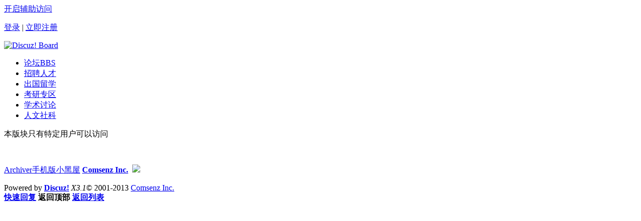

--- FILE ---
content_type: text/html; charset=utf-8
request_url: http://bbs.dianliren.com.cn/forum.php?mod=viewthread&tid=3220
body_size: 3733
content:
<!DOCTYPE html PUBLIC "-//W3C//DTD XHTML 1.0 Transitional//EN" "http://www.w3.org/TR/xhtml1/DTD/xhtml1-transitional.dtd">
<html xmlns="http://www.w3.org/1999/xhtml">
<head>
<meta http-equiv="Content-Type" content="text/html; charset=utf-8" />
<title>提示信息 -  Discuz! Board -  Powered by Discuz!</title>
<link href="http://bbs.dianliren.com.cn/forum.php?mod=viewthread&tid=3220" rel="canonical" />
<meta name="keywords" content="" />
<meta name="description" content=",Discuz! Board" />
<meta name="generator" content="Discuz! X3.1" />
<meta name="author" content="Discuz! Team and Comsenz UI Team" />
<meta name="copyright" content="2001-2013 Comsenz Inc." />
<meta name="MSSmartTagsPreventParsing" content="True" />
<meta http-equiv="MSThemeCompatible" content="Yes" />
<base href="http://bbs.dianliren.com.cn/" /><link rel="stylesheet" type="text/css" href="data/cache/style_2_common.css?ev7" /><link rel="stylesheet" type="text/css" href="data/cache/style_2_forum_viewthread.css?ev7" /><script type="text/javascript">var STYLEID = '2', STATICURL = 'static/', IMGDIR = 'template/mountain_nubia/michael_img/common/', VERHASH = 'ev7', charset = 'utf-8', discuz_uid = '0', cookiepre = 'uYLF_2132_', cookiedomain = '', cookiepath = '/', showusercard = '1', attackevasive = '0', disallowfloat = 'newthread', creditnotice = '1|威望|,2|金钱|,3|贡献|', defaultstyle = '', REPORTURL = 'aHR0cDovL2Jicy5kaWFubGlyZW4uY29tLmNuL2ZvcnVtLnBocD9tb2Q9dmlld3RocmVhZCZ0aWQ9MzIyMA==', SITEURL = 'http://bbs.dianliren.com.cn/', JSPATH = 'static/js/', CSSPATH = '', DYNAMICURL = '';</script>
<script src="http://libs.baidu.com/jquery/1.11.1/jquery.min.js" type="text/javascript"></script>
<script src="static/js/common.js?ev7" type="text/javascript"></script>
<meta name="application-name" content="Discuz! Board" />
<meta name="msapplication-tooltip" content="Discuz! Board" />
<meta name="msapplication-task" content="name=论坛;action-uri=http://bbs.dianliren.com.cn/forum.php;icon-uri=http://bbs.dianliren.com.cn/template/mountain_nubia/michael_img/common//bbs.ico" />
<link rel="archives" title="Discuz! Board" href="http://bbs.dianliren.com.cn/archiver/" />

<!-- 注释 根据条件，选择性加载相关js文件 -->
<script src="static/js/forum.js?ev7" type="text/javascript"></script>
<!-- 注释 diy js文件的加载 -->
<!-- 注释 当diy时会加载下面的css文件 -->
</head>

<body id="nv_forum" class="pg_viewthread" onkeydown="if(event.keyCode==27) return false;">
<div id="append_parent"></div><div id="ajaxwaitid"></div>
<!--注释 专题页头文件的加载 -->
<!-- 注释 快捷桌面的判断提示 -->
<!-- 注释 顶部导航 -->
<div id="toptb" class="cl">
<div class="wp">
<!-- 注释 左侧 -->
<div class="z">
<a href="" target="_blank" class="bbs-weibo"></a>

</div>
<!-- 注释 右侧 -->
<div class="y">
<a id="switchblind" href="javascript:;" onclick="toggleBlind(this)" title="开启辅助访问" class="switchblind">开启辅助访问</a>
<div class="xm_um"><script src="static/js/logging.js?ev7" type="text/javascript"></script>
<form method="post" autocomplete="off" id="lsform" action="member.php?mod=logging&amp;action=login&amp;loginsubmit=yes&amp;infloat=yes&amp;lssubmit=yes" onsubmit="return lsSubmit();">
<div id="um">
        
        <p class="login">
            <a href="member.php?mod=logging&amp;action=login&amp;referer=" onclick="showWindow('login', this.href);return false;">登录</a>
            <span class="pipe">|</span>
            <a href="member.php?mod=register">立即注册</a>
            <br>
        </p>
            </div>
</form>

</div>
</div>
</div>
</div>

<!-- 注释 提醒的下拉菜单 -->
<!-- 注释 风格配色的下拉菜单 -->
<!-- 注释 我的下拉菜单 -->
<!-- 注释 快捷导航菜单引入 --><div id="qmenu_menu" class="p_pop blk" style="display: none;">
<div class="ptm pbw hm">
请 <a href="javascript:;" class="xi2" onclick="lsSubmit()"><strong>登录</strong></a> 后使用快捷导航<br />没有帐号？<a href="member.php?mod=register" class="xi2 xw1">立即注册</a>
</div>
<div id="fjump_menu" class="btda"></div></div><!--$$$$$$$$$$$$$$  start  $$$$$$$$$$$$$$$$$-->

<div id="hd" class="xm_header">
<div class="xm_headerInner">
<div class="logo" id="logo">
<a href="http://bbs.dianliren.com.cn/" title="Discuz! Board"><img src="template/mountain_nubia/michael_img//logo.png" alt="Discuz! Board" border="0" /></a>
</div>
<div class="info">
<div id="nv">
<ul class="xm_nav"><li id="mn_forum" ><a href="forum.php" hidefocus="true" title="BBS"  >论坛<span>BBS</span></a></li><li id="mn_Ndc29" ><a href="http://bbs.dianliren.com.cn/forum.php?mod=forumdisplay&fid=2" hidefocus="true"  >招聘人才</a></li><li id="mn_N2dc8" ><a href="http://bbs.dianliren.com.cn/forum.php?mod=forumdisplay&fid=38" hidefocus="true"  >出国留学</a></li><li id="mn_Nb157" ><a href="http://bbs.dianliren.com.cn/forum.php?mod=forumdisplay&fid=41" hidefocus="true"  >考研专区</a></li><li id="mn_N2afb" ><a href="http://bbs.dianliren.com.cn/forum.php?mod=forumdisplay&fid=43" hidefocus="true"  >学术讨论</a></li><li id="mn_N58da" ><a href="http://bbs.dianliren.com.cn/forum.php?mod=forumdisplay&fid=44" hidefocus="true"  >人文社科</a></li></ul>
</div>
</div>		
<!-- 注释 插件下拉菜单 -->
<div class="p_pop h_pop" id="mn_userapp_menu" style="display: none"></div><!-- 注释 二级导航 -->
<div id="mu" class="cl">
</div></div>
</div>

<!--$$$$$$$$$$$$$$  end  $$$$$$$$$$$$$$$$$-->


<div id="wp" class="wp">
<div id="ct" class="wp cl w">
<div class="nfl" id="main_succeed" style="display: none">
<div class="f_c altw">
<div class="alert_right">
<p id="succeedmessage"></p>
<p id="succeedlocation" class="alert_btnleft"></p>
<p class="alert_btnleft"><a id="succeedmessage_href">如果您的浏览器没有自动跳转，请点击此链接</a></p>
</div>
</div>
</div>
<div class="nfl" id="main_message">
<div class="f_c altw">
<div id="messagetext" class="alert_info">
<p>本版块只有特定用户可以访问</p>
</div>
<div id="messagelogin"></div>
<script type="text/javascript">ajaxget('member.php?mod=logging&action=login&infloat=yes&frommessage', 'messagelogin');</script>
</div>
</div>
</div>﻿	</div>
<!-- 注释 专题判断 -->
<!-- 注释 站长推荐内容 --><!-- 注释  通知 -->


<!--$$$$$$$$$$$  start  $$$$$$$$$$$$$-->


<div id="ft" class="footer">
<div class="footer-content">
<div class="footer-content-inner">
<div class="footer-nav clearfix">

</div>
<div class="footer-nav-sec">

<div id="flk" class="y">
<p>
<!-- 注释 QQ客服添加判断 -->
<!-- 注释 页尾导航 --><a href="archiver/" >Archiver</a><a href="forum.php?mobile=yes" >手机版</a><a href="forum.php?mod=misc&action=showdarkroom" >小黑屋</a><!-- 注释 网站名称 -->
<strong><a href="http://bbs.dianliren.com.cn/" target="_blank">Comsenz Inc.</a></strong>

&nbsp;<a href="http://discuz.qq.com/service/security" target="_blank" title="防水墙保卫网站远离侵害"><img src="static/image/common/security.png"></a><!-- 注释 统计代码等 -->
</p>

</div>
</div>
</div>
<div class="footer-com">
<div class="footer-com-inner">
<div class="com-info">
Powered by <strong><a href="http://www.discuz.net" target="_blank">Discuz!</a></strong> <em>X3.1</em>&copy; 2001-2013 <a href="http://www.comsenz.com" target="_blank">Comsenz Inc.</a>
</div>
<div class="com-certificate"></div>
</div>
</div>
</div>
 </div>


<!--$$$$$$$$$$$  end  $$$$$$$$$$$$$-->
<script src="home.php?mod=misc&ac=sendmail&rand=1767993065" type="text/javascript"></script>
<!-- 注释 返回顶部列表等 -->
<div id="scrolltop">
<span><a href="forum.php?mod=post&amp;action=reply&amp;fid=42&amp;tid=3220&amp;extra=&amp;page=" onclick="showWindow('reply', this.href)" class="replyfast" title="快速回复"><b>快速回复</b></a></span>
<span hidefocus="true"><a title="返回顶部" onclick="window.scrollTo('0','0')" class="scrolltopa" ><b>返回顶部</b></a></span>
<span>
<a href="forum.php?mod=forumdisplay&amp;fid=42" hidefocus="true" class="returnlist" title="返回列表"><b>返回列表</b></a>
</span>
</div>
<script type="text/javascript">_attachEvent(window, 'scroll', function () { showTopLink(); });checkBlind();</script>

<script type="text/javascript">
    function jinghuahid(){
    	var count = document.getElementsByClassName('icon_jh_0').length;
    	count += 1;
    	for(var i=1;i<=count;i++){
    		document.getElementById("p_jhicon_"+i).className="icon_jh_0";
    	}
     
    }
    function jinghuagl(clcs){
        document.getElementById('p_jhicon_'+clcs).className="icon_jh_1";
    }
</script>


			<div id="discuz_tips" style="display:none;"></div>
			<script type="text/javascript">
				var tipsinfo = '|X3.1|0.6||0||0|7|1767993065||2';
			</script>
			<script src="http://discuz.gtimg.cn/cloud/scripts/discuz_tips.js?v=1" type="text/javascript" charset="UTF-8"></script></body>
</html>
